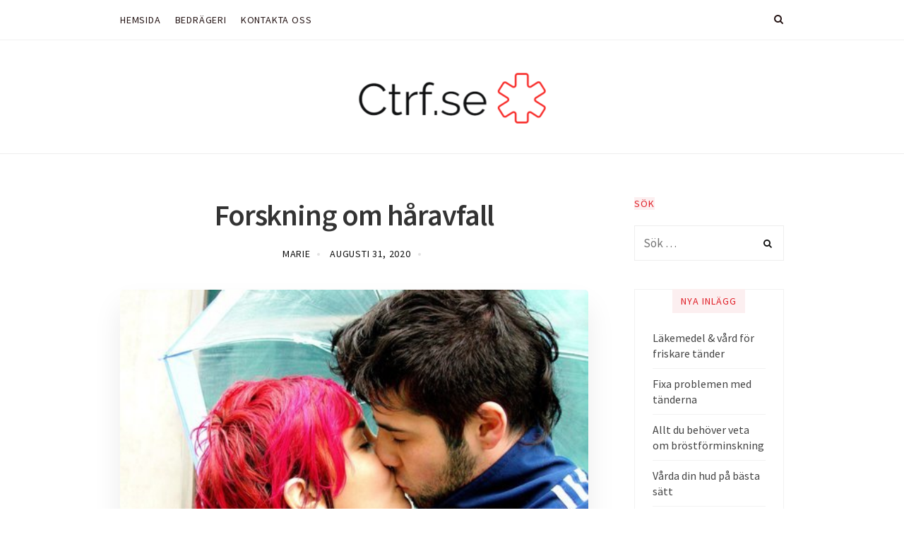

--- FILE ---
content_type: text/html; charset=UTF-8
request_url: https://ctrf.se/forskning-om-haravfall/
body_size: 9752
content:
<!DOCTYPE html>
<html lang="sv-SE" prefix="og: http://ogp.me/ns#">
	<head>
		<meta charset="UTF-8">
		<meta name="viewport" content="width=device-width, initial-scale=1">
		<link rel="profile" href="https://gmpg.org/xfn/11">
		<title>Forskning om håravfall - Ctrf.se</title>

<!-- This site is optimized with the Yoast SEO plugin v5.4.2 - https://yoast.com/wordpress/plugins/seo/ -->
<link rel="canonical" href="https://ctrf.se/forskning-om-haravfall/" />
<meta property="og:locale" content="sv_SE" />
<meta property="og:type" content="article" />
<meta property="og:title" content="Forskning om håravfall - Ctrf.se" />
<meta property="og:description" content="Håret på våra huvuden är idag framförallt kopplat till utseendet och därmed en källa till både stolthet och ångest. En vacker kalufs och en snygg frisyr gör en människa oerhört attraktiv och därför kan det upplevas som en total katastrof om håret börjar falla av. Anledningen till att människor har hår på huvudet har dock..." />
<meta property="og:url" content="https://ctrf.se/forskning-om-haravfall/" />
<meta property="og:site_name" content="Ctrf.se" />
<meta property="article:section" content="Bedrägeri" />
<meta property="article:published_time" content="2020-08-31T22:25:00+00:00" />
<meta property="og:image" content="https://ctrf.se/wp-content/uploads/sites/619/2020/08/ec4wWIbNaHBW.jpg" />
<meta property="og:image:secure_url" content="https://ctrf.se/wp-content/uploads/sites/619/2020/08/ec4wWIbNaHBW.jpg" />
<meta property="og:image:width" content="500" />
<meta property="og:image:height" content="375" />
<meta name="twitter:card" content="summary" />
<meta name="twitter:description" content="Håret på våra huvuden är idag framförallt kopplat till utseendet och därmed en källa till både stolthet och ångest. En vacker kalufs och en snygg frisyr gör en människa oerhört attraktiv och därför kan det upplevas som en total katastrof om håret börjar falla av. Anledningen till att människor har hår på huvudet har dock..." />
<meta name="twitter:title" content="Forskning om håravfall - Ctrf.se" />
<meta name="twitter:image" content="https://ctrf.se/wp-content/uploads/sites/619/2020/08/ec4wWIbNaHBW.jpg" />
<script type='application/ld+json'>{"@context":"http:\/\/schema.org","@type":"WebSite","@id":"#website","url":"https:\/\/ctrf.se\/","name":"Ctrf.se","potentialAction":{"@type":"SearchAction","target":"https:\/\/ctrf.se\/?s={search_term_string}","query-input":"required name=search_term_string"}}</script>
<!-- / Yoast SEO plugin. -->

<link rel='dns-prefetch' href='//maxcdn.bootstrapcdn.com' />
<link rel='dns-prefetch' href='//fonts.googleapis.com' />
<link rel='dns-prefetch' href='//s.w.org' />
<link rel="alternate" type="application/rss+xml" title="Ctrf.se &raquo; flöde" href="https://ctrf.se/feed/" />

<!-- This site uses the Google Analytics by MonsterInsights plugin v 6.2.3 - https://www.monsterinsights.com/ -->
<!-- Vanligtvis hittar du spårningskoden för Google Analytics här, men din webmaster har avaktiverat spårningen för din användargrupp. -->
<!-- / Google Analytics by MonsterInsights -->

		<script type="text/javascript">
			window._wpemojiSettings = {"baseUrl":"https:\/\/s.w.org\/images\/core\/emoji\/2.3\/72x72\/","ext":".png","svgUrl":"https:\/\/s.w.org\/images\/core\/emoji\/2.3\/svg\/","svgExt":".svg","source":{"concatemoji":"https:\/\/ctrf.se\/wp-includes\/js\/wp-emoji-release.min.js?ver=4.8.25"}};
			!function(t,a,e){var r,i,n,o=a.createElement("canvas"),l=o.getContext&&o.getContext("2d");function c(t){var e=a.createElement("script");e.src=t,e.defer=e.type="text/javascript",a.getElementsByTagName("head")[0].appendChild(e)}for(n=Array("flag","emoji4"),e.supports={everything:!0,everythingExceptFlag:!0},i=0;i<n.length;i++)e.supports[n[i]]=function(t){var e,a=String.fromCharCode;if(!l||!l.fillText)return!1;switch(l.clearRect(0,0,o.width,o.height),l.textBaseline="top",l.font="600 32px Arial",t){case"flag":return(l.fillText(a(55356,56826,55356,56819),0,0),e=o.toDataURL(),l.clearRect(0,0,o.width,o.height),l.fillText(a(55356,56826,8203,55356,56819),0,0),e===o.toDataURL())?!1:(l.clearRect(0,0,o.width,o.height),l.fillText(a(55356,57332,56128,56423,56128,56418,56128,56421,56128,56430,56128,56423,56128,56447),0,0),e=o.toDataURL(),l.clearRect(0,0,o.width,o.height),l.fillText(a(55356,57332,8203,56128,56423,8203,56128,56418,8203,56128,56421,8203,56128,56430,8203,56128,56423,8203,56128,56447),0,0),e!==o.toDataURL());case"emoji4":return l.fillText(a(55358,56794,8205,9794,65039),0,0),e=o.toDataURL(),l.clearRect(0,0,o.width,o.height),l.fillText(a(55358,56794,8203,9794,65039),0,0),e!==o.toDataURL()}return!1}(n[i]),e.supports.everything=e.supports.everything&&e.supports[n[i]],"flag"!==n[i]&&(e.supports.everythingExceptFlag=e.supports.everythingExceptFlag&&e.supports[n[i]]);e.supports.everythingExceptFlag=e.supports.everythingExceptFlag&&!e.supports.flag,e.DOMReady=!1,e.readyCallback=function(){e.DOMReady=!0},e.supports.everything||(r=function(){e.readyCallback()},a.addEventListener?(a.addEventListener("DOMContentLoaded",r,!1),t.addEventListener("load",r,!1)):(t.attachEvent("onload",r),a.attachEvent("onreadystatechange",function(){"complete"===a.readyState&&e.readyCallback()})),(r=e.source||{}).concatemoji?c(r.concatemoji):r.wpemoji&&r.twemoji&&(c(r.twemoji),c(r.wpemoji)))}(window,document,window._wpemojiSettings);
		</script>
		<style type="text/css">
img.wp-smiley,
img.emoji {
	display: inline !important;
	border: none !important;
	box-shadow: none !important;
	height: 1em !important;
	width: 1em !important;
	margin: 0 .07em !important;
	vertical-align: -0.1em !important;
	background: none !important;
	padding: 0 !important;
}
</style>
<link rel='stylesheet' id='cf7-style-frontend-style-css'  href='https://ctrf.se/wp-content/plugins/contact-form-7-style/css/frontend.css?ver=3.1.2' type='text/css' media='all' />
<link rel='stylesheet' id='cf7-style-responsive-style-css'  href='https://ctrf.se/wp-content/plugins/contact-form-7-style/css/responsive.css?ver=3.1.2' type='text/css' media='all' />
<link rel='stylesheet' id='contact-form-7-css'  href='https://ctrf.se/wp-content/plugins/contact-form-7/includes/css/styles.css?ver=4.9' type='text/css' media='all' />
<link rel='stylesheet' id='cff-css'  href='https://ctrf.se/wp-content/plugins/custom-facebook-feed/css/cff-style.css?ver=2.4.6' type='text/css' media='all' />
<link rel='stylesheet' id='cff-font-awesome-css'  href='https://maxcdn.bootstrapcdn.com/font-awesome/4.5.0/css/font-awesome.min.css?ver=4.5.0' type='text/css' media='all' />
<link rel='stylesheet' id='gabfire-widget-css-css'  href='https://ctrf.se/wp-content/plugins/gabfire-widget-pack/css/style.css?ver=4.8.25' type='text/css' media='all' />
<link rel='stylesheet' id='magnetism-style-css'  href='https://ctrf.se/wp-content/themes/magnetism/style.css?ver=4.8.25' type='text/css' media='all' />
<link rel='stylesheet' id='font-awesome-css'  href='https://ctrf.se/wp-content/plugins/js_composer/assets/lib/bower/font-awesome/css/font-awesome.min.css?ver=5.3' type='text/css' media='all' />
<link rel='stylesheet' id='ionicons-css'  href='https://ctrf.se/wp-content/themes/magnetism/css/ionicons.css?ver=4.8.25' type='text/css' media='all' />
<link rel='stylesheet' id='magnetism-animate-css'  href='https://ctrf.se/wp-content/themes/magnetism/css/animate.css?ver=4.8.25' type='text/css' media='all' />
<link rel='stylesheet' id='magnetism-responsive-css'  href='https://ctrf.se/wp-content/themes/magnetism/css/responsive.css?ver=4.8.25' type='text/css' media='all' />
<link rel='stylesheet' id='d53ff47a945198f6790c09b44944352e-css'  href='//fonts.googleapis.com/css?family=Source+Sans+Pro:400' type='text/css' media='all' />
<link rel='stylesheet' id='2dc501f83de00996b4e9af235cdccf93-css'  href='//fonts.googleapis.com/css?family=Source+Sans+Pro' type='text/css' media='all' />
<link rel='stylesheet' id='c7449e4e074cfe939e26f62a96360e22-css'  href='//fonts.googleapis.com/css?family=Source+Sans+Pro:300' type='text/css' media='all' />
<link rel='stylesheet' id='d5a7293469ec0b11f45831734c032620-css'  href='//fonts.googleapis.com/css?family=Source+Sans+Pro:600' type='text/css' media='all' />
<link rel='stylesheet' id='6855bb2b94fdf82bc43b8feb0badbea6-css'  href='//fonts.googleapis.com/css?family=Merriweather:300' type='text/css' media='all' />
<link rel='stylesheet' id='ad162b940bc1b52289994e14eb1ce021-css'  href='//fonts.googleapis.com/css?family=Source+Sans+Pro:regular' type='text/css' media='all' />
<link rel='stylesheet' id='magnetism_no-kirki-css'  href='https://ctrf.se/wp-content/themes/magnetism/style.css' type='text/css' media='all' />
<style id='magnetism_no-kirki-inline-css' type='text/css'>
.ccfw-site-logo img{height:72px;}
				#secondary h4,
				.ccfw-blog-pagination ul li.active a,
				.blog-menu ul a:hover
          
            	{color:#e01e26;}
				.blog-menu ul a span:before,
            	.post-navigation span.meta-nav,
            	.mc4wp-form input[type="submit"],
            	.content-area input[type="submit"],
            	.content-area input[type="button"],
            	.ccfw-content .widget a.button,
            	.owl-dots .owl-dot.active span, 
				.owl-dots .owl-dot:hover span
            	{background-color:#e01e26;}
				.ccfw-blog-pagination ul li.active a,
				.ccfw-carousel-wrapper ul.slick-dots li.slick-active button
            	{border-color:#e01e26;}
            .content-area input[type="submit"], 
            .content-area input[type="reset"], 
            .content-area input[type="button"], 
            .jetpack_subscription_widget input[type="submit"], 
            .ccfw-content .widget a.button
            {color:#fff;}
			.content-area article .entry-content p a, 
			body.search-results .content-area article h2 a,
			.ccfw-news-post a:hover, a.underline:hover, 
			.content-area .ccfw-blog-loop-item .ccfw-entry-header h2 a:hover, 
			.cat-links a,
			body #jp-relatedposts .jp-relatedposts-items .jp-relatedposts-post .jp-relatedposts-post-title a:hover,
			.content-area .ccfw-blog-loop-item .ccfw-entry-header h2 a:hover,
			.widget_recent_entries li a:hover,
			#secondary .widget a:hover{color:#e01e26;}#secondary h4 span{background-color:#fceff0;}.content-area article .ccfw-entry-content a:hover, .content-area article .entry-content p a:hover{color:#111;}.ccfw-header-main{background-color:#fff;}.ccfw-site-title a{color:#333;}.ccfw-site-description{color:#666;}.ccfw-site-logo a{line-height:160px;}.body .ccfw-header-main, .ccfw-header-main.style2{height:160px;}.ccfw-header-details-right img{max-height:160px;}
			body .blog-menu > li > a,
			.social-menu > li > a,
			.social-menu > li:before,
			.search-menu > li:before{color:#261616;}
			body .blog-menu > li > a:hover,
			.social-menu > li > a:hover,
			.social-menu > li:hover:before,
			.search-menu > li:hover:before,
			.blog-menu > li.current-menu-item > a,
			.blog-menu > li.current_page_item > a{color:#e01e26;}.blog-menu a, .social-menu > li, .search-menu > li{line-height:56px;}.social-menu > li, .search-menu > li{height:56px;}body .blog-menu > li > a, .social-menu, .search-menu{font-family:Source Sans Pro;font-weight:400;font-size:14px;letter-spacing:0.8px;text-transform:uppercase;}.blog-menu ul a{font-family:Source Sans Pro;font-weight:400;font-size:16px;color:#666;letter-spacing:0;text-transform:none;}body, input, select, textarea, button{font-family:Source Sans Pro;font-weight:400;font-size:17px;line-height:1.6;letter-spacing:0;color:#444;}.content-area p, .content-area li{font-family:Source Sans Pro;font-weight:400;font-size:19px;line-height:1.6;letter-spacing:0;color:#666;text-transform:none;}body .blog-menu > li > a, body .blog-menu ul a, body h2, body h3, body h4, body h5, body h6, body .widget-title, body .ccfw-first-footer-wrapper .widget-title{font-family:Source Sans Pro;}h1, .ccfw-site-description{font-family:Source Sans Pro;font-weight:600;font-size:42px;line-height:1.25;letter-spacing:-1.2px;color:#333333;text-transform:none;}h2{font-family:Source Sans Pro;font-weight:300;font-size:36px;line-height:1.4;letter-spacing:-0.1px;color:#333333;text-transform:none;}h3{font-family:Source Sans Pro;font-weight:300;font-size:28px;line-height:1.4;letter-spacing:-0.2px;color:#333333;text-transform:none;}h4{font-family:Source Sans Pro;font-weight:600;font-size:22px;line-height:1.5;letter-spacing:0px;color:#333333;text-transform:none;}h5{font-family:Source Sans Pro;font-weight:600;font-size:18px;line-height:1.5;letter-spacing:0;color:#333333;text-transform:none;}h6{font-family:Source Sans Pro;font-weight:600;font-size:16px;line-height:1.5;letter-spacing:0;color:#333333;text-transform:none;}.content-area blockquote p{font-family:Merriweather;font-weight:300;font-size:18px;line-height:1.8;letter-spacing:0;color:#333333;text-transform:none;}.widget-title, .ccfw-first-footer-wrapper .widget-title{font-family:Source Sans Pro;font-weight:400;font-size:14px;line-height:1.5;letter-spacing:1px;text-transform:uppercase;}
</style>
<link rel='stylesheet' id='__EPYT__style-css'  href='https://ctrf.se/wp-content/plugins/youtube-embed-plus/styles/ytprefs.min.css?ver=4.8.25' type='text/css' media='all' />
<style id='__EPYT__style-inline-css' type='text/css'>

                .epyt-gallery-thumb {
                        width: 33.333%;
                }
                
</style>
<script type='text/javascript' src='https://ctrf.se/wp-includes/js/jquery/jquery.js?ver=1.12.4'></script>
<script type='text/javascript' src='https://ctrf.se/wp-includes/js/jquery/jquery-migrate.min.js?ver=1.4.1'></script>
<script type='text/javascript'>
/* <![CDATA[ */
var _EPYT_ = {"ajaxurl":"https:\/\/ctrf.se\/wp-admin\/admin-ajax.php","security":"dfd39ad9cb","gallery_scrolloffset":"20","eppathtoscripts":"https:\/\/ctrf.se\/wp-content\/plugins\/youtube-embed-plus\/scripts\/","epresponsiveselector":"[\"iframe.__youtube_prefs_widget__\"]","epdovol":"1","version":"11.8.2","evselector":"iframe.__youtube_prefs__[src], iframe[src*=\"youtube.com\/embed\/\"], iframe[src*=\"youtube-nocookie.com\/embed\/\"]","ajax_compat":"","stopMobileBuffer":"1"};
/* ]]> */
</script>
<script type='text/javascript' src='https://ctrf.se/wp-content/plugins/youtube-embed-plus/scripts/ytprefs.min.js?ver=4.8.25'></script>
<link rel='https://api.w.org/' href='https://ctrf.se/wp-json/' />
<link rel="EditURI" type="application/rsd+xml" title="RSD" href="https://ctrf.se/xmlrpc.php?rsd" />
<link rel="wlwmanifest" type="application/wlwmanifest+xml" href="https://ctrf.se/wp-includes/wlwmanifest.xml" /> 
<meta name="generator" content="WordPress 4.8.25" />
<link rel='shortlink' href='https://ctrf.se/?p=161' />
<link rel="alternate" type="application/json+oembed" href="https://ctrf.se/wp-json/oembed/1.0/embed?url=https%3A%2F%2Fctrf.se%2Fforskning-om-haravfall%2F" />
<meta name="generator" content="Powered by WPBakery Page Builder - drag and drop page builder for WordPress."/>
<!--[if lte IE 9]><link rel="stylesheet" type="text/css" href="https://ctrf.se/wp-content/plugins/js_composer/assets/css/vc_lte_ie9.min.css" media="screen"><![endif]-->
<style class='cf7-style' media='screen' type='text/css'>

</style>
<meta name="twitter:partner" content="tfwp"><link rel="icon" href="https://ctrf.se/wp-content/uploads/sites/619/2017/11/cropped-favicon-32x32.png" sizes="32x32" />
<link rel="icon" href="https://ctrf.se/wp-content/uploads/sites/619/2017/11/cropped-favicon-192x192.png" sizes="192x192" />
<link rel="apple-touch-icon-precomposed" href="https://ctrf.se/wp-content/uploads/sites/619/2017/11/cropped-favicon-180x180.png" />
<meta name="msapplication-TileImage" content="https://ctrf.se/wp-content/uploads/sites/619/2017/11/cropped-favicon-270x270.png" />

<meta name="twitter:card" content="summary"><meta name="twitter:title" content="Forskning om håravfall"><meta name="twitter:description" content="Håret på våra huvuden är idag framförallt kopplat till utseendet och därmed en källa till både stolthet och ångest. En vacker kalufs och en snygg frisyr gör en människa oerhört attraktiv och därför kan det upplevas som en total katastrof om håret börjar falla av. Anledningen till att människor har hår på huvudet har dock&hellip;"><meta name="twitter:image" content="https://ctrf.se/wp-content/uploads/sites/619/2020/08/ec4wWIbNaHBW.jpg">
		<style type="text/css" id="wp-custom-css">
			.site-info {
	display: none;
}		</style>
	<noscript><style type="text/css"> .wpb_animate_when_almost_visible { opacity: 1; }</style></noscript>	

		

	</head>
	<body data-rsssl=1 class="post-template-default single single-post postid-161 single-format-standard wp-custom-logo wpb-js-composer js-comp-ver-5.3 vc_responsive">
		<div id="wrapper">	
			<header id="ccfw-header-wrap">

				<div class="ccfw-header-nav ccfw-above-header">
								
		<div class="container">
			<div class="row">
				<div class="col-lg-12">
					<div class="ccfw-primary-nav clearfix">
						<div class="ccfw-primary-nav-mobile toggle-container visible-sm-block visible-xs-block clearfix">
							<div class="nav-toggle toggle">
								<div class="bar"></div>
								<div class="bar"></div>
								<div class="bar"></div>
							</div>
							<div class="search-toggle toggle">
								<div class="metal"></div>
								<div class="glass"></div>
								<div class="handle"></div>
							</div>
						</div> 
						<div class="blog-search hide">
							<form role="search" method="get" class="search-form" action="https://ctrf.se/">
				<label>
					<span class="screen-reader-text">Sök efter:</span>
					<input type="search" class="search-field" placeholder="Sök &hellip;" value="" name="s" />
				</label>
				<input type="submit" class="search-submit" value="Sök" />
			</form>						</div>

						<ul class="search-menu">
							<li class="fa-search"><a href="#">&nbsp;</a></li>
						</ul>

						<ul class="blog-menu visible-md-block visible-lg-block">

							<li id="menu-item-61" class="menu-item menu-item-type-post_type menu-item-object-page current_page_parent menu-item-61"><a href="https://ctrf.se/hemsida/"><span>Hemsida</span></a></li>
<li id="menu-item-62" class="menu-item menu-item-type-taxonomy menu-item-object-category current-post-ancestor current-menu-parent current-post-parent menu-item-62"><a href="https://ctrf.se/category/bedrageri/"><span>Bedrägeri</span></a></li>
<li id="menu-item-159" class="menu-item menu-item-type-post_type menu-item-object-page menu-item-159"><a href="https://ctrf.se/sample-page/"><span>Kontakta oss</span></a></li>
						</ul>
						<ul class="social-menu visible-md-block visible-lg-block">
													</ul>

						<!-- Search box -->
						<div class="ccfw-search-bar">
									<div class="site-search">
			<div class="widget widget_search"><form role="search" method="get" class="search-form" action="https://ctrf.se/">
				<label>
					<span class="screen-reader-text">Sök efter:</span>
					<input type="search" class="search-field" placeholder="Sök &hellip;" value="" name="s" />
				</label>
				<input type="submit" class="search-submit" value="Sök" />
			</form></div>		</div>
						
						</div><!--/ccfw-search-bar -->

						<ul class="mobile-menu">
							<div class="collapse navbar-collapse"><ul id="menu-main-1" class="nav navbar-nav"><li class="menu-item menu-item-type-post_type menu-item-object-page current_page_parent menu-item-61"><a title="Hemsida" href="https://ctrf.se/hemsida/">Hemsida</a></li>
<li class="menu-item menu-item-type-taxonomy menu-item-object-category current-post-ancestor current-menu-parent current-post-parent menu-item-62"><a title="Bedrägeri" href="https://ctrf.se/category/bedrageri/">Bedrägeri</a></li>
<li class="menu-item menu-item-type-post_type menu-item-object-page menu-item-159"><a title="Kontakta oss" href="https://ctrf.se/sample-page/">Kontakta oss</a></li>
</ul></div>						</ul>
					</div>
				</div>
			</div>
		</div>
						</div>

				<div class="ccfw-header-main style2">
					<div class="container">
						<div class="row">
							<div class="col-sm-12 col-md-12 col-lg-12">
											<div class="ccfw-site-logo">
				<a href="https://ctrf.se/" class="custom-logo-link" rel="home" itemprop="url"><span class="helper"></span><img width="940" height="255" src="https://ctrf.se/wp-content/uploads/sites/619/2017/11/cropped-logo.png" class="custom-logo" alt="" srcset="https://ctrf.se/wp-content/uploads/sites/619/2017/11/cropped-logo.png 940w, https://ctrf.se/wp-content/uploads/sites/619/2017/11/cropped-logo-300x81.png 300w, https://ctrf.se/wp-content/uploads/sites/619/2017/11/cropped-logo-768x208.png 768w" sizes="(max-width: 940px) 100vw, 940px" /></a>			</div>

			              
							</div>
						</div>
					</div>
				</div>

				<div class="ccfw-header-before-content">
					<div class="container">
						<div class="row">
							<div class="col-sm-12 col-md-12 col-lg-12">
															</div>
						</div>
					</div>
				</div>

			</header>

			<div id="ccfw-page-wrap" class="hfeed site">

<div class="ccfw-content">

	<div class="container">
		<div class="row">
			<div class="col-lg-9 col-md-9 left-content">
				
	
		<div class="sticky-footer">
			<div class="container">
				<div class="row">
					<div class="col-lg-6 col-md-6">
						<div class="ccfw-share-bar">
							<span>
								<a class="ccfw-share-button ccfw-facebook" target="_blank" href="https://facebook.com/sharer.php?u=https://ctrf.se/forskning-om-haravfall/" title="Share on Facebook" rel="nofollow"><i class="fa fa-facebook-official"></i> Share</a>
								<a class="ccfw-share-button ccfw-twitter" target="_blank" href="https://twitter.com/intent/tweet?url=https://ctrf.se/forskning-om-haravfall/&amp;text=Forskning+om+h%C3%A5ravfall" title="Share on Twitter" rel="nofollow"><i class="fa fa-twitter"></i> Tweet</a>
								<a class="ccfw-share-button ccfw-pinterest" target="blank" href="http://pinterest.com/pin/create/button/?url=https://ctrf.se/forskning-om-haravfall/&media=https://ctrf.se/wp-content/uploads/sites/619/2020/08/ec4wWIbNaHBW.jpg" title="Pin it on Pinterest"><i class="fa fa-pinterest"></i> Pin It</a>
							</span>
						</div>
					</div>
					<div class="col-lg-6 col-md-6">
									<span class="previous-post"><strong>Next Story:</strong> <a href="https://ctrf.se/vaccination-mot-vattkoppor-och-baltros/" title="Vaccination mot vattkoppor och bältros">Vaccination mot vattkoppor och bältros &rarr;</a></span>
							</div>
				</div>
			</div>
		</div>
		
<div class="single-post-header">


<h1 class="entry-title">Forskning om håravfall</h1>

<div class="ccfw-entry-meta">
	<span class="byline"> Posted by <span class="author vcard"><a class="url fn n" href="https://ctrf.se/author/marie/">marie</a></span></span> <span class="posted-on">Posted on <a href="https://ctrf.se/forskning-om-haravfall/">augusti 31, 2020</a></span> 
</div>					

</div>

<div id="primary" class="content-area">
	<main id="main" class="site-main">
					<article id="post-161" class="ccfw-single-post post-161 post type-post status-publish format-standard has-post-thumbnail hentry category-bedrageri ccfw-main-item">

				<div class="structured-data">
					<span class="entry-title">Forskning om håravfall</span>	
					<span class="posted-on">Posted on <a href="https://ctrf.se/forskning-om-haravfall/">augusti 31, 2020</a></span>					
		
		<div class="author-info clr author vcard">
			<div class="author-info-inner clr">
							<div class="author-avatar clr">
						<a href="https://ctrf.se/author/marie/" rel="author">
							<img alt='' src='https://secure.gravatar.com/avatar/db6fcdc3f1a2f9379f9bf6fc8432670a?s=75&#038;d=mm&#038;r=g' class='avatar avatar-75 photo' height='75' width='75' />						</a>
					</div><!-- .author-avatar -->
						
				<div class="author-description">
				<h6><span class="fn n" rel="author">marie</span></h6>
					<div class="author-links">
										</div>

					<p></p>
				</div><!-- .author-description -->
			</div><!-- .author-info-inner -->
		</div><!-- .author-info -->


						</div>

									<img width="500" height="375" src="https://ctrf.se/wp-content/uploads/sites/619/2020/08/ec4wWIbNaHBW.jpg" class="attachment-ccfw-blog-featured-top size-ccfw-blog-featured-top wp-post-image" alt="" srcset="https://ctrf.se/wp-content/uploads/sites/619/2020/08/ec4wWIbNaHBW.jpg 500w, https://ctrf.se/wp-content/uploads/sites/619/2020/08/ec4wWIbNaHBW-300x225.jpg 300w" sizes="(max-width: 500px) 100vw, 500px" />
					
		<div class="ccfw-entry-content entry-content">
		<p>Håret på våra huvuden är idag framförallt kopplat till utseendet och därmed en källa till både stolthet och ångest. En vacker kalufs och en snygg frisyr gör en människa oerhört attraktiv och därför kan det upplevas som en total katastrof om håret börjar falla av.</p>
<p>Anledningen till att människor har hår på huvudet har dock ingenting med skönhet att göra, utan är istället en utveckling som skett över miljontals år. Till skillnad från många andra djur har ju människan mer hår på huvuden än på kroppen och det är därför hon ibland kallas för den nakna apan. Det finns flera teorier om det här men den dominerande är att då människan går i upprätt läge blir just hennes skalp extra utsatt för sol och kyla, varav den måste skyddas så gott det går.</p>
<h2>Varför tappas då håret?</h2>
<p>Så om håret är till för att skydda huvudet, varför tappar många människor det? Även här finns det flera hypoteser men till de vanligaste hör genetik, bristsjukdomar och stress. Att helt eller delvis drabbas av Alopecia Areata kan vara nog så traumatiskt men som tur är går det att behandla hos <a href="https://nordichair.com/sv/haravfall/sjukdomar/alopecia-areata/">https://nordichair.com</a> genom effektiva och icke-invasiva metoder som PRP-behandlingar och dermarollers. Att låta kroppen reparera sig själv är inte bara viktigt för håret utan hela kroppen och <a href="https://ctrf.se/stamceller-kan-bli-boten-mot-artros/">stamcellsforskning</a> har gjort stora framsteg i så vitt skilda tillstånd som håravfall till artros eller cancer. Det forskas också om huruvida människor i framtiden kommer kunna motverka håravfall med <a href="https://ctrf.se/mediciner-mot-haravfall/">läkemedel</a> men än så länge har det inte publicerats några slutliga resultat.</p>
<h2>Psykologiska faktorer</h2>
<p>En annan aspekt av behandlingen av håravfall är den psykologiska. De flesta forskare idag anses att det ofta handlar om en kombination av olika faktorer, och stress eller depression är bevisligen skadliga för bland annat immunförsvaret. Då Alopecia Areata är en auto-immun sjukdom är det därför inte så långsökt att koppla den till en patients mentala tillstånd. Undvikandet av stress är inte alltid det lättaste men <a href="https://ctrf.se/naturlakemedel-fungerar-de/">många tar till naturläkemedel </a> som exempelvis Johannesört eller Valeriana för åtminstone få lite hjälp på vägen. Att däremot hitta ett rent läkemedel är <a href="https://ctrf.se/fran-ide-till-lakemedel/">en lång process </a> som kräver flera utvecklingsstadier, och därför är den största chansen att få behålla håret att ta till de redan existerande och väl beprövade metoderna. Genom att med egna stamceller stimulera hårsäckarna kan den så kallade vampyr-, eller PRP, metoden ge goda och bestående resultat och ge tillbaka självförtroendet hos den som lider.</p>
<time class='found-date' style='display: none' datetime='2020-08-31'>2020-08-31</time>		</div><!-- .entry-content -->
		<div class="hide-trigger"></div>

		<footer class="ccfw-entry-footer">
			</footer><!-- .entry-footer -->

							</article><!-- #post-## -->

							
		
		<div class="author-info clr author vcard">
			<div class="author-info-inner clr">
							<div class="author-avatar clr">
						<a href="https://ctrf.se/author/marie/" rel="author">
							<img alt='' src='https://secure.gravatar.com/avatar/db6fcdc3f1a2f9379f9bf6fc8432670a?s=75&#038;d=mm&#038;r=g' class='avatar avatar-75 photo' height='75' width='75' />						</a>
					</div><!-- .author-avatar -->
						
				<div class="author-description">
				<h6><span class="fn n" rel="author">marie</span></h6>
					<div class="author-links">
										</div>

					<p></p>
				</div><!-- .author-description -->
			</div><!-- .author-info-inner -->
		</div><!-- .author-info -->


					
						</main><!-- #main -->
</div><!-- #primary -->
			</div>
			<div class="col-lg-3 col-md-3">
				<div id="secondary" class="ccfw-default-sidebar widget-area" role="complementary">
					<aside id="search-2" class="widget widget_search"><h4 class="widget-title"><span>Sök</span></h4><form role="search" method="get" class="search-form" action="https://ctrf.se/">
				<label>
					<span class="screen-reader-text">Sök efter:</span>
					<input type="search" class="search-field" placeholder="Sök &hellip;" value="" name="s" />
				</label>
				<input type="submit" class="search-submit" value="Sök" />
			</form></aside>		<aside id="recent-posts-2" class="widget widget_recent_entries">		<h4 class="widget-title"><span>Nya Inlägg</span></h4>		<ul>
					<li>
				<a href="https://ctrf.se/lakemedel-vard-for-friskare-tander/">Läkemedel &#038; vård för friskare tänder</a>
						</li>
					<li>
				<a href="https://ctrf.se/fixa-problemen-med-tanderna/">Fixa problemen med tänderna</a>
						</li>
					<li>
				<a href="https://ctrf.se/allt-du-behover-veta-om-brostforminskning/">Allt du behöver veta om bröstförminskning</a>
						</li>
					<li>
				<a href="https://ctrf.se/varda-din-hud-pa-basta-satt/">Vårda din hud på bästa sätt</a>
						</li>
					<li>
				<a href="https://ctrf.se/spannande-forskning-inom-lakemedel/">Spännande forskning inom läkemedel!</a>
						</li>
				</ul>
		</aside>		<aside id="facebooklikebox-2" class="widget widget_FacebookLikeBox"><h4 class="widget-title"><span>Medicin i facebook</span></h4><div id="fb-root"></div> 
<script>(function(d, s, id) {  
 var js, fjs = d.getElementsByTagName(s)[0]; 
  if (d.getElementById(id)) return; 
  js = d.createElement(s); js.id = id; 
  js.src = "//connect.facebook.net/en_US/sdk.js#xfbml=1&version=v2.3"; 
  fjs.parentNode.insertBefore(js, fjs); 
}(document, 'script', 'facebook-jssdk'));</script> 
<div class="fb-page" data-href="https://www.facebook.com/medicine.online/?ref=br_rs" data-width="250" data-height="250" data-hide-cover="true" data-show-facepile="true" data-show-posts="true"><div class="fb-xfbml-parse-ignore"><blockquote cite="https://www.facebook.com/medicine.online/?ref=br_rs"><a href="https://www.facebook.com/medicine.online/?ref=br_rs">Facebook</a></blockquote></div></div> 
</aside>				</div><!-- #secondary -->
			</div>
		</div>
	</div>
</div>


</div><!-- /#ccfw-page-wrap -->
</div><!-- /#wrapper -->


	<footer class="ccfw-footer-container widget-area">
				<div class="ccfw-first-footer-wrapper">
			<div class="container">
				<div class="row">					
					<div class="first-footer"><div id="calendar-2" class="widget widget_calendar"><div id="calendar_wrap" class="calendar_wrap"><table id="wp-calendar">
	<caption>januari 2026</caption>
	<thead>
	<tr>
		<th scope="col" title="måndag">M</th>
		<th scope="col" title="tisdag">T</th>
		<th scope="col" title="onsdag">O</th>
		<th scope="col" title="torsdag">T</th>
		<th scope="col" title="fredag">F</th>
		<th scope="col" title="lördag">L</th>
		<th scope="col" title="söndag">S</th>
	</tr>
	</thead>

	<tfoot>
	<tr>
		<td colspan="3" id="prev"><a href="https://ctrf.se/2025/01/">&laquo; jan</a></td>
		<td class="pad">&nbsp;</td>
		<td colspan="3" id="next" class="pad">&nbsp;</td>
	</tr>
	</tfoot>

	<tbody>
	<tr>
		<td colspan="3" class="pad">&nbsp;</td><td>1</td><td>2</td><td>3</td><td>4</td>
	</tr>
	<tr>
		<td>5</td><td>6</td><td>7</td><td>8</td><td>9</td><td>10</td><td>11</td>
	</tr>
	<tr>
		<td>12</td><td>13</td><td>14</td><td>15</td><td>16</td><td>17</td><td>18</td>
	</tr>
	<tr>
		<td>19</td><td>20</td><td>21</td><td>22</td><td>23</td><td>24</td><td id="today">25</td>
	</tr>
	<tr>
		<td>26</td><td>27</td><td>28</td><td>29</td><td>30</td><td>31</td>
		<td class="pad" colspan="1">&nbsp;</td>
	</tr>
	</tbody>
	</table></div></div></div>		<div class="first-footer"><div id="recent-posts-3" class="widget widget_recent_entries">		<h4 class="widget-title">Nya Inlägg</h4>		<ul>
					<li>
				<a href="https://ctrf.se/lakemedel-vard-for-friskare-tander/">Läkemedel &#038; vård för friskare tänder</a>
						</li>
					<li>
				<a href="https://ctrf.se/fixa-problemen-med-tanderna/">Fixa problemen med tänderna</a>
						</li>
					<li>
				<a href="https://ctrf.se/allt-du-behover-veta-om-brostforminskning/">Allt du behöver veta om bröstförminskning</a>
						</li>
					<li>
				<a href="https://ctrf.se/varda-din-hud-pa-basta-satt/">Vårda din hud på bästa sätt</a>
						</li>
					<li>
				<a href="https://ctrf.se/spannande-forskning-inom-lakemedel/">Spännande forskning inom läkemedel!</a>
						</li>
				</ul>
		</div></div>		<div class="first-footer"><div id="search-3" class="widget widget_search"><h4 class="widget-title">Sök</h4><form role="search" method="get" class="search-form" action="https://ctrf.se/">
				<label>
					<span class="screen-reader-text">Sök efter:</span>
					<input type="search" class="search-field" placeholder="Sök &hellip;" value="" name="s" />
				</label>
				<input type="submit" class="search-submit" value="Sök" />
			</form></div></div>   				
				</div>
			</div>
		</div>
			<!-- /first footer -->

	<div class="ccfw-second-footer-wrapper">
		<div class="container">
			<div class="row">
				<div class="col-lg-12 col-md-12 col-sm-12 col-xs-12">
					<div class="ccfw-footer-msg">
					<div class="site-info">
						<span><a href="http://wordpress.org/">Proudly powered by WordPress</a></span>
						<span class="sep"></span>
						<span>Theme: <a href="https://createandcode.com/wordpress-themes/magnetism" rel="designer">Magnetism</a> by Create and Code.</span>
					</div><!-- /site-info -->
					
					</div>
				</div>
			</div>
		</div>
	</div>

	</footer>

	<a href="#" id="ccfw-back-to-top" title="Back to top"><i class="fa fa-angle-up"></i></a>

	<!-- Custom Facebook Feed JS -->
<script type="text/javascript">
var cfflinkhashtags = "true";
</script>
<script type='text/javascript' src='https://ctrf.se/wp-content/plugins/contact-form-7-style/js/frontend-min.js?ver=3.1.2'></script>
<script type='text/javascript'>
/* <![CDATA[ */
var wpcf7 = {"apiSettings":{"root":"https:\/\/ctrf.se\/wp-json\/contact-form-7\/v1","namespace":"contact-form-7\/v1"},"recaptcha":{"messages":{"empty":"Bekr\u00e4fta att du inte \u00e4r en robot."}}};
/* ]]> */
</script>
<script type='text/javascript' src='https://ctrf.se/wp-content/plugins/contact-form-7/includes/js/scripts.js?ver=4.9'></script>
<script type='text/javascript' src='https://ctrf.se/wp-content/plugins/custom-facebook-feed/js/cff-scripts.js?ver=2.4.6'></script>
<script type='text/javascript' src='https://ctrf.se/wp-content/themes/magnetism/js/sticky-kit.js?ver=20130133'></script>
<script type='text/javascript' src='https://ctrf.se/wp-content/themes/magnetism/js/navigation.js?ver=20161205'></script>
<script type='text/javascript' src='https://ctrf.se/wp-content/themes/magnetism/js/main.js?ver=20161205'></script>
<script type='text/javascript'>
				// Sticky navigation on scroll.
		        ( function ( $ ) {
		            'use strict';
		            $( document ).ready( function () {
		                if ( $( window ).width() > 1024 ) {
		                    $( '.ccfw-header-nav' ).stick_in_parent( {
		                        parent: 'body',
		                    } );
		                }
		            } );
		        }( jQuery ) );
			
</script>
<script type='text/javascript' src='https://ctrf.se/wp-content/themes/magnetism/js/skip-link-focus-fix.js?ver=20130115'></script>
<script type='text/javascript' src='https://ctrf.se/wp-content/themes/magnetism/js/owl.carousel.min.js?ver=20130118'></script>
<script type='text/javascript' src='https://ctrf.se/wp-content/themes/magnetism/js/single-post.js?ver=20130119'></script>
<script type='text/javascript' src='https://ctrf.se/wp-content/plugins/youtube-embed-plus/scripts/fitvids.min.js?ver=4.8.25'></script>
<script type='text/javascript' src='https://ctrf.se/wp-includes/js/wp-embed.min.js?ver=4.8.25'></script>
<theme-name style='display: none;'>magnetism</theme-name></body>
</html>


--- FILE ---
content_type: application/javascript
request_url: https://ctrf.se/wp-content/themes/magnetism/js/single-post.js?ver=20130119
body_size: 276
content:
// single post js. 
;
( function( $ ) {
    "use strict";
   
    //Sticky footer
    $( window ).scroll( function () {
        if ( $( window ).scrollTop() > 500 ) {
            $( ".sticky-footer" ).addClass( "stuck" );
        }
        if ( $( window ).scrollTop() < 500 ) {
            $( ".sticky-footer" ).removeClass( "stuck" );
        }
    } );

	    $(window).scroll(function (event) {
	    var scroll = $(window).scrollTop();
	    $('.sticky-footer').toggleClass('hide-sticky-footer',
	      scroll >= $('.hide-trigger').offset().top-500
	    );
	});

}( jQuery ) );